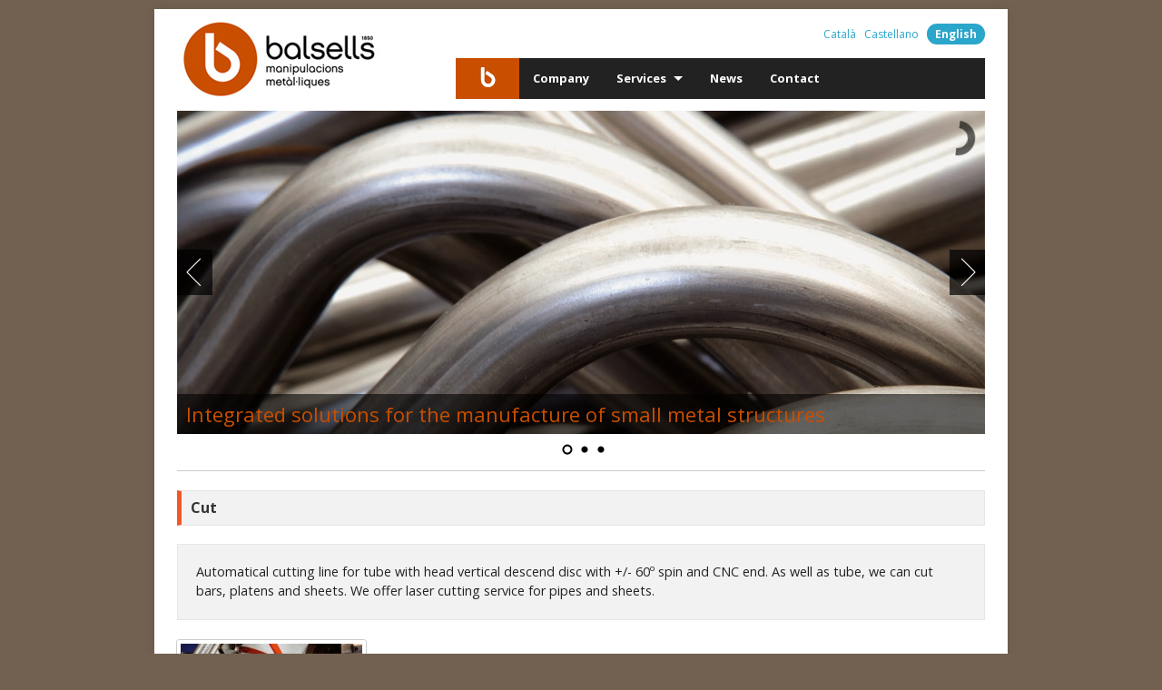

--- FILE ---
content_type: text/html; charset=UTF-8
request_url: http://www.balsells.net/en/services/Cut
body_size: 3215
content:
<!DOCTYPE html>

<!-- paulirish.com/2008/conditional-stylesheets-vs-css-hacks-answer-neither/ -->
<!--[if IE 8]>    <html class="no-js lt-ie9" lang="en"> <![endif]-->
<!--[if gt IE 8]><!--> <html class="no-js" lang="en"> <!--<![endif]-->
<head>
  <meta charset="utf-8" />

  <!-- Set the viewport width to device width for mobile -->
  <meta name="viewport" content="width=device-width" />

    <title>Cut - balsells.net</title><meta name="description" content="balsells.net" /><meta name="keywords" content="balsells.net" />    <meta name="author" content="entornweb.com" />

  <!-- Included CSS Files (Compressed) -->
  <link rel="stylesheet" href="https://www.balsells.net/foundation/stylesheets/foundation.min.css">
  <link rel="stylesheet" href="https://www.balsells.net/foundation/stylesheets/app.css">

  <!-- CSS de la pàgina -->
  <link rel="stylesheet" href="https://www.balsells.net/css/jquery.fancybox.css">

  <link href='http://fonts.googleapis.com/css?family=Open+Sans:400,700,400italic,700italic,600,600italic,300italic,300,800italic,800' rel='stylesheet' type='text/css'>

  <script src="https://www.balsells.net/foundation/javascripts/modernizr.foundation.js"></script>
</head>
<body>

  <!-- Header and Nav -->

  <!-- Si volem el template boxed, el posem tot dins una row -->
  <div id="wrapper">
  <div class="row" id="container">
        <div class="twelve columns">

            <div class="row">
                <div class="for columns">
                    <img src="https://www.balsells.net/img/logo.jpg" />
                </div>
                <div class="eight columns">                   
                    <div class="row">
                        <div class="twelve column">
                            <dl id="idiomes" class="sub-nav"><dd class=""><a href="https://www.balsells.net/ca/">Català</a></dd><dd class="primer "><a href="https://www.balsells.net/es/">Castellano</a></dd><dd class="active"><a href="https://www.balsells.net/en/">English</a></dd></dl>                        </div>
                    </div>
                    <!--<div style="height:40px;" class="hide-for-medium hide-for-small"></div>-->
                    <!-- Navigation -->

                    <nav id="menu" class="top-bar contain-to-grid">
                    <ul>
                      <li class="name logob"><a href="#"><img src="https://www.balsells.net/img/logob.png" /></a></li>
                      <li class="toggle-topbar"><a href="#"></a></li>
                    </ul>

                    <section>
                      <ul class="left">
                          <li><a  href="https://www.balsells.net/en/company" class="">Company</a></li><li class="has-dropdown"><a  href="#" class="">Services</a><ul class="dropdown"><li><a  style="border:none" href="https://www.balsells.net/en/services/Cut">Cut</a></li><li><a  href="https://www.balsells.net/en/services/Bend-Fold">Bend / Fold</a></li><li><a  href="https://www.balsells.net/en/services/Press-Shape">Press / Shape</a></li><li><a  href="https://www.balsells.net/en/services/Stamp">Stamp</a></li><li><a  href="https://www.balsells.net/en/services/Weld">Weld</a></li><li><a  href="https://www.balsells.net/en/services/Finished">Finished</a></li><li><a  href="https://www.balsells.net/en/services/Design">Design</a></li></ul></li><li ><a href="https://www.balsells.net/en/noticies" class="">News</a></li><li class="last"><a href="https://www.balsells.net/en/contacte">Contact</a></li>                          <!--<li><a href="#">Inici</a></li>
                          <li><a href="#">Empresa</a></li>
                            <li class="has-dropdown">
                              <a href="#" class="">Serveis</a>
                              <ul class="dropdown">
                                <li><a href="#">Primer servei</a><li>
                                <li><a href="#">Segon servei</a></li>
                                <li><a href="#">Tercer Servei</a></li>
                                <li><a href="#">Quart Servei</a></li>
                                <li><a href="#">...</a></li>
                              </ul>
                            </li>
                          <li><a href="#">Novetats</a></li>
                          <li><a href="#">Contacte</a></li>-->
                      </ul>

                    </section>
                    </nav>

                    <!-- End Navigation -->
                </div>
            </div>


            <!-- First Band (Slider) -->
            <!-- The Orbit slider is initialized at the bottom of the page by calling .orbit() on #slider -->
            <div class="row">
                <div class="twelve columns" style="margin-top:10px;">
                <div id="slider" style="max-height:356px;overflow:hidden;"><div data-caption="#caption_1">
                            <img src="/cache/0x0-slide1.png" /></div><div data-caption="#caption_2">
                            <img src="/cache/0x0-slide2.png" /></div><div data-caption="#caption_3">
                            <img src="/cache/0x0-slide3.png" /></div></div><span class="orbit-caption" id="caption_1"><h1 class="titol_slide">Integrated solutions for the manufacture of small metal structures</h1></span><span class="orbit-caption" id="caption_2"><h1 class="titol_slide">Handling metal</h1></span><span class="orbit-caption" id="caption_3"><h1 class="titol_slide">Technology</h1></span><hr class="hide-on-phones hide-on-tablet"/></div></div>

            <div class="row">
                <div class="twelve columns">
                    <h1 class="titol">Cut</h1>
<div class="panel"><p class="desc_lliure"><big>Automatical cutting line for tube with head vertical descend disc with +/- 60º spin and CNC end. As well as tube, we can cut bars, platens and sheets. We offer laser cutting service for pipes and sheets.</big></p></div><div id="lliures">
<div class="row">
    <div class="twelve columns"><div class="box_img_lliure"><a href="/cache/0x0-tall1.jpg" class="thickbox th" rel="photo-album"><img  src="/cache/200x200-tall1.jpg" /></a></div><h4>CUTTING PHASE</h4><p><div><b>Automatical cutting line with:</b></div><div><br></div><div>- Belt charger for metallic bars up to 7.000mm max length and 4™ capacity with turning system for oval and rectangular tubes.</div><div><br></div></p></div><div class="twelve columns"><div class="box_img_lliure"><a href="/cache/0x0-tall2.jpg" class="thickbox th" rel="photo-album"><img  src="/cache/200x200-tall2.jpg" /></a></div><p><br>- Vertical descend head for ø370mm disc. Disc spinning system +/-60º with a CN commander engine. Cutting capacity up to ø120mm.<br><br>- Material block with 2 groups of 2 independent clamp for avoid leftovers.<br><br>- Exit end for 3.200mm commanded by CN controller with a selector to choose different measurements </p></div><div class="twelve columns"><div class="box_img_lliure"><a href="/cache/0x0-tall3.jpg" class="thickbox th" rel="photo-album"><img  src="/cache/200x200-tall3.jpg" /></a></div><p>Automatical cut / numerous equipment and profiles / infinity blends and cutting degrees.</p></div></div></div>
                </div>
            </div>

            <div class="row">
    <div class="twelve columns">
        <div class="xarxes_socials">
<!-- AddThis Button BEGIN -->
<div class="addthis_toolbox addthis_default_style addthis_32x32_style">
<a class="addthis_button_preferred_1"></a>
<a class="addthis_button_preferred_2"></a>
<a class="addthis_button_preferred_3"></a>
<a class="addthis_button_preferred_4"></a>
<a class="addthis_button_compact"></a>
</div>
<script type="text/javascript" src="//s7.addthis.com/js/300/addthis_widget.js#pubid=xa-51948d8c3f2baf98"></script>
<!-- AddThis Button END -->
        </div>
    </div>
</div>

            <!-- Call to Action Panel -->
            <div class="row">
                <div class="twelve columns">

                  <div class="panel">
                    <h4>Contact Us</h4>

                    <div class="row">
                      <div class="nine columns">
                        <p>Through our contact form you can contact us</p>
                      </div>
                      <div class="three columns">
                        <a href="https://www.balsells.net/en/contacte" class="radius button right">Contact</a>
                      </div>
                    </div>
                  </div>

                </div>
            </div>

            <!-- Footer -->

            <footer class="row">               
                    <div class="twelve columns">
                        <div class="panel_footer">
                        <ul class="inline-list">
                          <li><a  href="https://www.balsells.net/en/company" class="">Company</a></li><li class="has-dropdown"><a  href="#" class="">Services</a><ul class="dropdown"><li><a  style="border:none" href="https://www.balsells.net/en/services/Cut">Cut</a></li><li><a  href="https://www.balsells.net/en/services/Bend-Fold">Bend / Fold</a></li><li><a  href="https://www.balsells.net/en/services/Press-Shape">Press / Shape</a></li><li><a  href="https://www.balsells.net/en/services/Stamp">Stamp</a></li><li><a  href="https://www.balsells.net/en/services/Weld">Weld</a></li><li><a  href="https://www.balsells.net/en/services/Finished">Finished</a></li><li><a  href="https://www.balsells.net/en/services/Design">Design</a></li></ul></li><li ><a href="https://www.balsells.net/en/noticies" class="">News</a></li><li class="last"><a href="https://www.balsells.net/en/contacte">Contact</a></li>                        </ul>
                        </div>
                    </div>                            
                <div class="twelve columns">
                    <a id="avis_legal" href="https://www.balsells.net/en/avis_legal">Legal notice</a>
                  <p><strong>balsells manipulacions metàl·liques</strong><br />Telf 93-772 10 83 | C/ la forja, 1 Pol. Ind. Compte de Sert, catsellbisbal, BCN <a href="mailto:balsells@balsells.net">balsells@balsells.net</a></p>
                </div>              
            </footer>

        </div>

  </div>
  </div>


  <!-- Included JS Files (Uncompressed) -->
  <!--
  <script src="javascripts/jquery.js"></script><script src="javascripts/jquery.foundation.mediaQueryToggle.js"></script><script src="javascripts/jquery.foundation.forms.js"></script><script src="javascripts/jquery.foundation.reveal.js"></script><script src="javascripts/jquery.foundation.orbit.js"></script><script src="javascripts/jquery.foundation.navigation.js"></script><script src="javascripts/jquery.foundation.buttons.js"></script><script src="javascripts/jquery.foundation.tabs.js"></script><script src="javascripts/jquery.foundation.tooltips.js"></script><script src="javascripts/jquery.foundation.accordion.js"></script><script src="javascripts/jquery.placeholder.js"></script><script src="javascripts/jquery.foundation.alerts.js"></script><script src="javascripts/jquery.foundation.topbar.js"></script><script src="javascripts/jquery.foundation.joyride.js"></script><script src="javascripts/jquery.foundation.clearing.js"></script><script src="javascripts/jquery.foundation.magellan.js"></script>
  -->

  <!-- Included JS Files (Compressed) -->
  <script src="https://www.balsells.net/foundation/javascripts/jquery.js"></script>
  <script src="https://www.balsells.net/foundation/javascripts/foundation.min.js"></script>

  <!-- Initialize JS Plugins -->
  <script src="https://www.balsells.net/foundation/javascripts/app.js"></script>

  <!-- Js propis de la pàgina -->
  <script src="https://www.balsells.net/js/jquery.fitvids.min.js"></script>
  <script src="https://www.balsells.net/js/jquery.fancybox.pack.js"></script>


    <script>
    $(document).ready(function() {
            $(".thickbox").fancybox({
                    openEffect	: 'none',
                    closeEffect	: 'none'
            });
    });
    $(window).load(function(){


      $("#lliures div").fitVids();
    
      $("#slider").orbit({
          animation:'fade',
          animationSpeed:800,
          captionAnimation:'slideOpen',
          captionAnimationSpeed:800,
          bullets:'true',
          bulletThumbs:'false'
      });
      //$('#featuredContent').orbit({ fluid: '16x6' });
    });
    </script>

</body>
</html>

--- FILE ---
content_type: text/css
request_url: https://www.balsells.net/foundation/stylesheets/app.css
body_size: 793
content:
body{background:#726151;font-family: 'Open Sans', sans-serif;}
body h1,h2,h3,h4,h5,h6{font-family: 'Open Sans', sans-serif;font-weight:normal;color:#C94E00;}
#container{padding:10px;background:#fff;box-shadow: 0 0 10px rgba(0, 0, 0, 0.1);}
#wrapper{padding:10px;}

#menu ul li.logob{background:#C94E00;}
#menu ul li{}
#menu{margin:0;}
#menu li a{}

hr{border-color:#ccc;}

div.box_img_lliure{float:left;margin:0 15px 10px 0;width:auto;}
div.box_img_lliure_right{float:right;margin:0 0 10px 15px;width:auto;}
div.box_centered_lliure{margin:0 auto;width:auto;}
div.box_centered_lliure img{display:block;margin:0 auto;width:auto;}

img.img_destacada{float:left;margin:0 15px 10px 0;}

h1.titol{margin-top:0;margin-bottom:20px;padding:10px;background:#F2F2F2;font-weight:bold;font-size:16px;color:#333;border:1px solid #E5E5E5;border-left:5px solid #F25824;}

h5.titol{margin:0;background:#C84D00;color:#fff;padding:6px 10px;font-size:14px;}

.data{background:#C94E00;margin-bottom:10px;padding:10px 0;}
.data span{color:#fff;display:block;text-align:center;}
.data span.dia{font-size:26px;font-weight:bold;}
.data span.mes{text-transform:uppercase;font-size:14px;}
.data span.any{font-size:12px;}

h1.titol_slide{font-size:22px;text-align:left;margin:3px 0;padding:0 10px;}
p.text_slide{font-size:12px;text-align:left;margin:3px 0;padding:0 10px;}

.panel_footer{position:relative;overflow:hidden;clear:both;background:#C94E00;padding:10px 20px;margin-bottom:10px;}
.panel_footer ul{font-size:10px;color:#fff;padding:0;margin-bottom:0;}
.panel_footer li{border-right:1px dotted #FFA76C;padding-right:20px;}
.panel_footer .dropdown li{margin:0;border:none;}
.panel_footer ul li a{color:#fff;font-size:11px;}

.principal{background:#C94E00;border-color:#963901;}
.principal:hover{background:#F25824;}

#avis_legal{float:right;color:#C94E00;}

#lliures img{margin-bottom:10px;}
#idiomes{float:right;overflow:hidden;clear:both;margin:0;padding:6px 0;font-size:10px;}
#idiomes dd a{font-size:12px;}

p.desc_lliure{line-height:20px;font-size:12px;}

.xarxes_socials{padding:10px 0;position:relative;overflow:hidden;clear:both;}